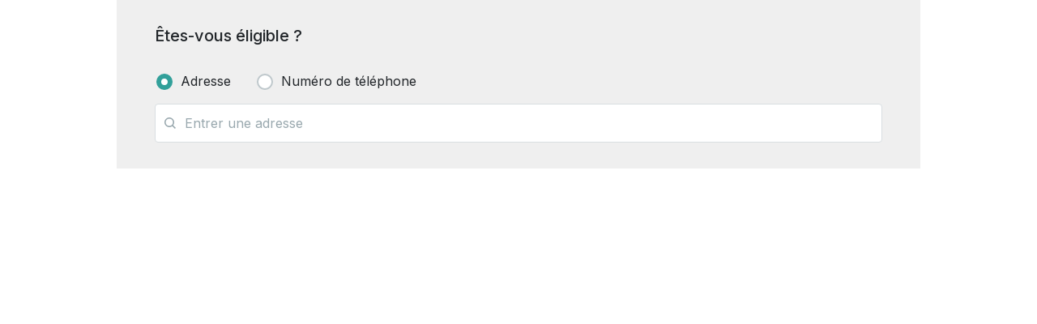

--- FILE ---
content_type: text/html; charset=UTF-8
request_url: https://iframe.api-eligibility.fr/?i=1715
body_size: 16770
content:
<!DOCTYPE html>
<html>
<head>
<meta http-equiv="Pragma" content="no-cache">
<meta http-equiv="Cache-Control" content="no-cache">
<meta http-equiv="Content-Type" content="text/html; charset=utf-8">
<meta name="viewport" content="width=device-width">
<title>Test Eligibilite V2</title>

<link rel="stylesheet" type="text/css" href="vendor/bootstrap/css/bootstrap.min.css">
<link rel="stylesheet" type="text/css" href="vendor/select/css/bootstrap-select.min.css">
<link rel="stylesheet" type="text/css" href="compile_css.php?v1.2">
<style>
	.cta-bleu {
		background-color:#1D2732 !important;
		
	}
	.cta-bleu:disabled {
			background: rgba(29, 39, 50, 0.3) !important;
		}
	.bloc-eligibilite .result-eligibilite ul li .result-jauge .result-debit {
		background-color:#32A09A !important;
	}
	.icon-elig:before {
		color:#1D2732 !important;
	}
	.form-eligibilite .elig-choice input[type=radio]:checked + label::before {
		border: 6px solid #32A09A !important;
	}
	.by-address input[type="text"] {
		
	}
	.form-eligibilite input#full_adresse:focus,
	.form-eligibilite .top-row.form-number input#number:focus,
	.by-address input[type="text"]:focus {
		border-color:#32A09A !important;
		box-shadow: 0px 0px 0px 4px rgba(50,160,154,0.2) !important;
		outline : none;
	}
	.by-address .bootstrap-select.show .dropdown-toggle{
		border-color:#32A09A !important;
		box-shadow: 0px 0px 0px 4px rgba(50,160,154,0.2);			
	}
	.by-full-address .res-google-props .res-google-prop:hover {
		background: rgba(50,160,154,0.1) !important;
		
	}
	.by-full-address .res-google-props .res-google-prop.res-google-nohover:hover {
		background:transparent !important;
	}
	
</style>
<link rel="preconnect" href="https://fonts.googleapis.com">
<link rel="preconnect" href="https://fonts.gstatic.com" crossorigin>
<link href="https://fonts.googleapis.com/css2?family=Inter:wght@300;400;500;600;700&display=swap" rel="stylesheet">

</head>
<body onload="">
<script>
	window.iframe_country = 'fr';
	window.iframe_lang = 'fr';
</script>
	<div class="bloc-eligibilite container">
				<div class="form-eligibilite by-ndi">
			<div class="row top-row form-number">
				<div class="col-lg-12  col-xs-12  col-gauche">
					<div class="row">
						<div class="col"><span class="txt-form-eli">Êtes-vous éligible ? </span></div>
					</div>
					<form>
						<div class="row elig-choice">
							<div class="col-auto">
								<input type="radio" name="test-elig" id="tester-adresse" value="adresse" data-target="test-adresse" checked/><label for="tester-adresse" >Adresse</label>
							</div>
														<div class="col-auto">
								<input type="radio" name="test-elig" id="tester-tel" value="tel" data-target="test-tel"/><label for="tester-tel">Numéro de téléphone</label>
							</div>
																					
						</div>
					</form>
				</div>
				<div class="col-lg-12  col-xs-12   col-droite">
					<form method="post" id="form-eli">
					
												<input type="hidden" name="i" value="1715">
						<input type="hidden" name="e" value="contact@zetark.fr">
						<input type="hidden" name="solutions" value="tout">
						<input type="hidden" name="mode" value="compteurs">
						<input type="hidden" name="country" value="fr">
						<input type="hidden" name="by_action" value="test-adresse">
						
						<input type="hidden" name="nonce" value="bMvX+LzUgyiRLpBIKEv14xqk0VWXOBm9BzPAwjcia6w=">					
					<div class="row row-form-eli-test row-form-eli-adresse" id="test-adresse" >	
						<div class="col-12 ">
							<input type="text" name="full_adresse" id="full_adresse" spellcheck="false" placeholder="Entrer une adresse" data-alt-text="Saisissez les informations ci-dessous" class="test-main-input " value="" required>
							<a href="#" class="clear-address"></a>
						</div>
						<div class="col-12 col-full_adress hidden">
							<div class="res-goole by-full-address ">
								<div class="res-google-head "><span>Adresses trouvées</span><span style="float:right;"><img src="images/powered_by_google_on_white.png"></span></div>
								<div class="res-google-props" data-nores="Aucun résultats correspondant à votre recherche">	
									
								</div>
																	<div class="res-google-foot "><a href="#" class="cta-address-guided"><span class="picto-question"></span> Vous ne trouvez pas votre adresse ? Cliquez ici</a></div>
															</div>
							
						</div>
					</div>
					<div class="row  row-form-eli-test row-form-eli-tel hidden" id="test-tel" >	
						<div class="col-8 col-sm-10">
							<input type="tel"  name="number" id="number"  class="test-main-input " data-error="Entrer un numéro de téléphone valide" placeholder="Entrer un numéro de téléphone" value="" >
													</div>
						<div class="col-4 col-sm-2">
						<button name="test" type="submit" class="cta cta-bleu">Tester</button>
						</div>
					</div>
					<div class="row row-form-eli-test row-form-eli-cid hidden" id="test-cid" >	
						<div class="col-8 col-sm-10">
							<input type="text" name="cid" pattern="[0-9]{12}" id="cid" placeholder="Entrer un CID" class="test-main-input " value="" >
						</div>
						<div class="col-4 col-sm-2">
						<button name="test" type="submit" class="cta cta-bleu">Tester</button>
						</div>
					</div>
					</form>
					<div class="col-12 col-by-address hidden ">
						<div class="form-eligibilite by-address ">
							<form id="by-address" >
							<input type="hidden" name="mode" value="compteurs">
							<input type="hidden" name="solutions" value="tout">
							<input type="hidden" name="e" value="contact@zetark.fr">
							<input type="hidden" name="i" value="1715">
							<input type="hidden" name="nonce" value="bMvX+LzUgyiRLpBIKEv14xqk0VWXOBm9BzPAwjcia6w=">							<div class="row step step-cp">
								<div class="col-12 col-md-2  align-right col-label"><label>Code postal</label></div>
								<div class="col-12 col-md-10 ">
									<input type="text" name="cp" value="" class=" form-control" inputmode="numeric" pattern="[0-9]{5}">
								</div>
							</div>
							<div class="row step step-ville">
								<div class="col-12 col-md-2  align-right col-label"><label>Ville</label></div>
									<div class="col-12 col-md-10  ">
										<select name="ville" class="form-control" title="" data-xtitle="" disabled>
											<option value="">&nbsp;</option>
										</select>
							
									</div>
							</div>
							<div class="row step step-rue ">
								<div class="col-12 col-sm-2 align-right col-label"><label>Rue</label></div>
									<div class="col-12 col-sm-10 ">
																				<input type="text" name="rue" class="form-control" placeHolder="" disabled="disabled" data-xtitle="Sélectionner une rue" id="rue">
										<datalist id="list-streets">
											<option value="345">Test</option>
											<option value="123">IMP DE L'ABBAYE</option>
											<option value="234">IMP DE LA COUR</option>
										</datalist>
										
										
									</div>
							</div>
							<div class="row step step-numero ">
								<div class="col-12 col-sm-2 align-right col-label"><label>Numéro</label></div>
								<div class="col-12 col-sm-10 ">
									<input type="text" class=" form-control" name="numero" value="" disabled>
								</div>
							</div>
							<div class="row step step-complement ">
								<div class="col-12 col-sm-2 align-right col-label"><label>Complément</label></div>
								<div class="col-12 col-sm-10 ">
									<select name="complement" class="form-control" title="" disabled>
										<option value=""></option>
										<option value="B">BIS</option>
										<option value="T">TER</option>
										<option value="Q">QUATER</option>
										<option value="C">QUINQUIES</option>
										
									</select>
								</div>
							</div>
							<div class="row step step-adresse hidden">
								<div class="col-12 col-sm-6 align-right"><label>Adresse saisie :</label></div>
								<div class="col-12 col-sm-6 vertical-center">
									<div class="adresse-saisie"></div>
								</div>
							</div>
							<div class="row step step-submit justify-content-end">
								<div class=" col-6 col-sm-2 align-right"><button class="cta cta-blanc cta-cancel" >Annuler</button></div>
								<div class="col-6 col-sm-2 align-right">
									<button class="cta cta-bleu" disabled>Tester</button>
								</div>
							</div>
							
							</form>
						</div>
					</div>
				</div>
			</div>
			
		</div>
		
		
			
		
		<div class="result-eligibilite hidden ">
			<div class="container">
				<h3 class="title-result-eli phrase-cid hidden" data-recherche="CID recherché : ">Offres disponibles pour le CID : <span id="numero-cid"></span></h3>
				<h3 class="title-result-eli phrase-tel hidden" data-recherche="Numéro recherché : ">Offres disponibles pour le numéro : <span id="numero-eli"></span></h3>
				<h3 class="title-result-eli phrase-adresse hidden" data-recherche="Adresse recherchée : ">Offres disponibles pour l'adresse : <span id="adresse-eli"></span></h3>
				<div class="loading-eli">
				<div id="loader" style="position:relative;"><svg width="400" height="200" viewBox="0 0 400 200" style="">
					<defs>
						<filter id="goo">
							<feGaussianBlur in="SourceGraphic" stdDeviation="7" result="blur"></feGaussianBlur>
							<feColorMatrix in="blur" mode="matrix" values="1 0 0 0 0  0 1 0 0 0  0 0 1 0 0  0 0 0 17 -7" result="cm"></feColorMatrix>
							<feComposite in="SourceGraphic" in2="cm">
						</feComposite></filter>
						<filter id="f2" x="-200%" y="-40%" width="400%" height="200%">
							<feOffset in="SourceAlpha" dx="9" dy="3"></feOffset>
							<feGaussianBlur result="blurOut" in="offOut" stdDeviation="0.51"></feGaussianBlur>
							<feComponentTransfer>
								<feFuncA type="linear" slope="0.05"></feFuncA>
							</feComponentTransfer>
							<feMerge>
								<feMergeNode></feMergeNode>
								<feMergeNode in="SourceGraphic"></feMergeNode>
							</feMerge>
						</filter>
					</defs>
					<g filter="url(#goo)" style="fill:#FFFFFF">
						<ellipse id="drop" cx="124.5857580265624" cy="90" rx="19.966860642124992" ry="19.966860642124992" fill-opacity="1" fill="#ededed" style="transform-origin: 0px 0px 0px; transform: matrix(1, 0, 0, 1, 0, 0);"></ellipse>
						<ellipse id="drop2" cx="125.09506250000003" cy="90" rx="20" ry="20" fill-opacity="1" fill="#ededed"></ellipse>
					</g>
				</svg></div>
					Veuillez patienter nous recherchons les offres disponibles					
				</div>
				<div class="result">
				</div>
				
			</div>
			
		</div>
		<div class="bloc-contact result-contact bg-gris hidden row">
			
			
					
					<div class=" col-sm-9" style="margin:0 auto;float:none;">
					<h3 >Vous souhaitez en savoir plus sur nos offres ?</h3>
					
	
	<div class="contact-wrapper ">
		
			<form id="contact_form" method="post" action="" class="row contact-form clearfix">
					<input type="hidden" name="use_f" value="0">
					<input type="hidden" name="i" value="1715">
					<div class="col-sm-6 bloc-inputs">
						<div class="form-group">
							<input name="lastname" class="  form-control" placeholder="Nom :" type="text" value="" required="required"/>
						</div>
						<div class="form-group error">
						
						</div>
						
						<div class="form-group ">
						<input name="firstname" class="  form-control" placeholder="Prénom :" type="text" value="" required="required"/> 
						</div>
						<div class="form-group error">
						
						</div>
						
						
						<div class="form-group ">
							<input name="email" class=" form-control" placeholder="Email :" type="email" value="" required="required"/>
						</div>
						<div class="form-group error ">
						
						</div>
						
						<div class="form-group ">
							<input name="tel" class=" form-control" placeholder="Téléphone :" type="text" value="" />
						</div>
						<div class="form-group ">
							<input name="company" class=" form-control" placeholder="Société :" type="text" value="" />
						</div>
					</div>
					
					<div class="col-sm-6 bloc-textarea">
						<div class="form-group">
							<textarea placeholder="Adresse :" class="  form-control" style="" name="address" required="required" ></textarea>
						</div>
						<div class="form-group">
							<textarea placeholder="Message :" class="  form-control" style="" name="message" required="required" ></textarea>
						</div>
						<div class="form-group">
						
						</div>
					
					
						<div class="form-group">
							<span class="mention-obligatoire"></span>
							<button type="submit" class="submit cta btn-contact cta-bleu" name="eligibilite_form_data" value="" >Envoyer</button>
						</div>
					</div>
					<div class="col-12" style="padding:20px;font-size:12px;line-height:1.2;">
						En complétant ce formulaire vous nous permettez de collecter les données personnelles entrées dans ce formulaire pendant la durée de deux ans. Ces données seront uniquement conservées par notre société et nous permettent de vous recontacter et de vous informer sur nos services.<br>Conformément à la réglementation, vous pouvez exercer votre droit d'accès aux données vous concernant, les faire rectifier et/ou les faire supprimer en contactant notre société donc les coordonnées figurent sur notre site web.
					</div>
			</form>
		
	</div>					</div>
				
			

		</div>
		<div class="retour-contact  bg-gris hidden row">
			
				
					
					<div class=" col-sm-9" style="margin:0 auto;float:none;">
					<h3 >Nos équipes ont bien reçu votre demande et reviendront vers vous dans les meilleurs délais</h3>
			
					</div>
				
			
		</div>
	</div>
	
</body>
<script type="text/javascript" src="vendor/gsap.min.js"></script>
<script>
var opts = {
	  angle: 0, // The span of the gauge arc
	  lineWidth: 0.5, // The line thickness
	  radiusScale: 1.15, // Relative radius
	  pointer: {
		length: 0.65, // // Relative to gauge radius
		strokeWidth: 0.06, // The thickness
		color: '#000000' // Fill color
	  },
	  limitMax: false,     // If false, max value increases automatically if value > maxValue
	  limitMin: false,     // If true, the min value of the gauge will be fixed
	  colorStart: '#32A09A',   // Colors
	  colorStop: '#32A09A',    // just experiment with them
	  strokeColor: '#E0E0E0',  // to see which ones work best for you
	  generateGradient: true,
	  highDpiSupport: true,     // High resolution support
	  
	};
window.onload = initJauges;
function initJauges(){
	
	
	$('.gauge').each(function(){
		var gauge = new Gauge(this).setOptions(opts); // create sexy gauge!
		gauge.maxValue = 100; // set max gauge value
		gauge.setMinValue(0);  // Prefer setter over gauge.minValue = 0
		gauge.animationSpeed = 32; // set animation speed (32 is default value)
		gauge.set($(this).data('value')); // set actual value
	});
	
	 
};

		var container = document.getElementById('loader');
		var drop = document.getElementById('drop');
		var drop2 = document.getElementById('drop2');
		var outline = document.getElementById('outline');
		/*
		gsap.set(['svg'], {
			position: 'absolute',
			top: '50%',
			left: '50%',
			xPercent: -50,
			yPercent: -50
		})

		gsap.set([container], {
			position: 'absolute',
			top: '50%',
			left: '50%',
			xPercent: -50,
			yPercent: -50
		})
		*/

		gsap.set(drop, {
			transformOrigin: '50% 50%'
		})

		var tl = gsap.timeline({
			repeat: -1,
			paused: true,
			repeatDelay: 0,
			immediateRender: false
		});

		tl.timeScale(3);

		tl.to(drop, 4, {
			attr: {
				cx: 250,
				rx: '+=10',
				ry: '+=10'
			},
			ease: Back.easeInOut.config(3)
		})
		.to(drop2, 4, {
			attr: {
				cx: 250
			},
			ease: Power1.easeInOut
		}, '-=4')
		.to(drop, 4, {
			attr: {
				cx: 125,
				rx: '-=10',
				ry: '-=10'
			},
			ease: Back.easeInOut.config(3)
		})
		.to(drop2, 4, {
			attr: {
				cx: 125,
				rx: '-=10',
				ry: '-=10'
			},
			ease: Power1.easeInOut
		}, '-=4');
		
</script>
<script type="text/javascript" src="js/jquery-3.4.1.min.js"></script>
<script type="text/javascript" src="js/gauge.min.js"></script>
<script type="text/javascript" src="vendor/bootstrap/js/popper.min.js"></script>
<script type="text/javascript" src="vendor/bootstrap/js/bootstrap.bundle.min.js"></script>
<script type="text/javascript" src="vendor/select/js/bootstrap-select.js"></script>
<script type="text/javascript" src="js/bootstrap-autocomplete.js"></script>

<script type="text/javascript" src="vendor/select/js/i18n/defaults-fr_FR.min.js"></script>

<script type="text/javascript" src="js/api.js?v=1.2"></script>
<script src="https://maps.googleapis.com/maps/api/js?key=AIzaSyBmW8SlWX6zKHPUyLrCmP95BwnYIJHf3EY&callback=initService&libraries=places&v=weekly" defer ></script>
<script type="text/javascript" src="js/libphonenumber-min.js"></script>

</html>

--- FILE ---
content_type: text/css;charset=UTF-8
request_url: https://iframe.api-eligibility.fr/compile_css.php?v1.2
body_size: 3361
content:
@font-face {
  font-family: 'icomoon';
  src: url('fonts/icomoon.eot?uxcdqy');
  src: url('fonts/icomoon.eot?uxcdqy#iefix') format('embedded-opentype'), url('fonts/icomoon.ttf?uxcdqy') format('truetype'), url('fonts/icomoon.woff?uxcdqy') format('woff'), url('fonts/icomoon.svg?uxcdqy#icomoon') format('svg');
  font-weight: normal;
  font-style: normal;
  font-display: block;
}
[class^="icon-"],
[class*=" icon-"] {
  font-family: 'icomoon' !important;
  speak: none;
  font-style: normal;
  font-weight: normal;
  font-variant: normal;
  text-transform: none;
  line-height: 1;
  -webkit-font-smoothing: antialiased;
  -moz-osx-font-smoothing: grayscale;
}
.icon-elig:before {
  content: "\e900";
  color: #31a09a;
}
html,
body {
  font-family: 'Inter', sans-serif;
}
.logo {
  font-size: 73px;
  position: absolute;
  left: 110px;
  top: 50%;
  transform: translate(0,-50%);
}
body {
  font-family: Inter;
  overflow: hidden;
  background: transparent !important;
}
.cta-bleu,
.cta-blanc {
  box-shadow: none;
  border-radius: 0;
  display: inline-block;
  font-family: Inter;
  border: none;
  background: #1d2732;
  line-height: 48px;
  height: 48px;
  padding: 0 22px;
  font-size: 14px;
  color: #fff;
  font-weight: 700;
  text-transform: uppercase;
  transition: all 0.2s ease-out;
}
.cta-bleu:disabled,
.cta-blanc:disabled {
  background: rgba(29,39,50,0.3);
}
.cta-bleu:hover,
.cta-bleu:active {
  color: #fff;
  background-color: #4e93ff;
  text-decoration: none;
}
.cta-blanc {
  border: 1px #000 solid;
  color: #000;
  font-size: 14px;
  font-weight: 700;
  background: #fff;
}
.hidden {
  display: none !important;
}
.form-control:focus {
  border: none;
  box-shadow: none;
}
input[type="text"],
input[type="email"],
textarea,
select {
  box-shadow: none;
  border-radius: 0;
  border: none;
  background: #fff;
  line-height: 40px;
  height: 40px;
  padding: 0 0 0 20px;
  font-size: 15px;
  width: 100%;
  font-weight: 500;
  font-family: Inter;
}
textarea {
  width: 100%;
  height: 230px;
}
.bloc-textarea {
  position: relative;
}
.bloc-textarea .btn-contact {
  float: right;
  padding: 0 25px;
  height: 45px;
  line-height: 45px;
}
.form-group {
  margin-bottom: 10px;
}
h2 {
  font-weight: 500;
  font-size: 30px;
  margin-top: 0;
  color: grisfonce;
  margin-bottom: 30px;
  margin-left: 15px;
}
.clear-address {
  display: none;
  background: #F2F4F5 url('../images/clear.svg');
  background-repeat: no-repeat;
  background-position: 50% 50%;
  position: absolute;
  right: 25px;
  top: 50%;
  margin-top: -10px;
  width: 20px;
  height: 20px;
  border-radius: 50%;
}
.by-full-address {
  display: block;
  background: #fff;
  padding: 5px 0;
  box-shadow: 0px 4px 10px rgba(0,0,0,0.1);
  margin-top: 4px;
  border-radius: 4px;
}
.by-full-address .res-google-head {
  padding-left: 12px;
  padding-right: 12px;
  font-weight: 600;
  color: #667C85;
  font-size: 14px;
  line-height: 48px;
}
@media (max-width: 767px) {
  .by-full-address .res-google-head {
    font-size: 1.6vh;
  }
}
.by-full-address .res-google-foot {
  border-top: 1px #e6e9eb solid;
  line-height: 48px;
  padding-left: 12px;
  padding-right: 12px;
}
.by-full-address .res-google-foot a {
  color: #002534;
  font-weight: 500;
  font-size: 16px;
  background-image: url(../images/question.svg);
  background-repeat: no-repeat;
  padding-left: 25px;
  display: inline-block;
  vertical-align: middle;
  line-height: 1;
  background-position: 0 50%;
}
.by-full-address .res-google-props .res-google-prop {
  height: 48px;
  line-height: 48px;
  padding-left: 12px;
  padding-right: 12px;
  cursor: pointer;
}
.by-full-address .res-google-props .res-google-prop a {
  display: inline-block;
  line-height: 1;
  color: #002534;
  font-size: 16px;
  text-decoration: none;
}
.by-full-address .res-google-props .res-google-prop.res-google-nohover {
  color: #667C85;
  cursor: default;
}
.debug-info {
  position: absolute;
  right: 0;
  top: 0;
  padding: 5px;
  color: purple;
  z-index: 6;
}
.form-eligibilite {
  min-height: 126px;
  position: relative;
  z-index: 3;
  vertical-align: middle;
}
.form-eligibilite .top-row {
  height: 208px;
  background-color: #efefef;
  padding: 32px;
}
@media (max-width: 767px) {
  .form-eligibilite .top-row {
    padding: 15px;
  }
}
.form-eligibilite label {
  margin-bottom: 0;
}
.form-eligibilite .row-form-eli-test {
  margin-top: 16px;
}
.form-eligibilite .row-form-eli-test .col-8 {
  padding-right: 4px;
}
.form-eligibilite .row-form-eli-test .col-4 {
  padding-left: 4px;
}
.form-eligibilite .row-form-eli-test input {
  font-size: 15px;
  font-weight: 400;
}
.form-eligibilite .row-form-eli-test input::placeholder {
  font-size: 16px;
  color: #99A8AE;
  font-weight: 400;
}
.form-eligibilite .top-row button {
  width: 100%;
}
.form-eligibilite .col-full_adress,
.form-eligibilite .col-by-address {
  text-align: left;
  position: absolute;
  top: 64px;
  left: 0;
}
.form-eligibilite input {
  height: 48px;
  padding: 0 20px;
  border: 1px solid #D9DEE1;
  border-radius: 4px;
  width: 100%;
  vertical-align: middle;
}
.form-eligibilite input#full_adresse {
  background-image: url('../images/search.svg');
  background-position: 10px 50%;
  background-repeat: no-repeat;
  padding-left: 36px;
  border: 1px solid #D9DEE1;
  border-radius: 4px;
  height: 48px;
}
.form-eligibilite input#full_adresse::placeholder {
  font-size: 16px;
  color: #99A8AE;
  font-weight: 400;
}
.form-eligibilite input#full_adresse:focus {
  border-color: #0066ff;
  box-shadow: 0px 0px 0px 4px rgba(0,102,255,0.2);
  outline: none;
}
.form-eligibilite input#full_adresse:disabled {
  border-color: #e6e9eb;
  background-color: #F8F9FA;
}
.form-eligibilite .top-row.form-number {
  display: flex;
  align-content: flex-start;
}
.form-eligibilite .top-row.form-number input#number {
  width: 100%;
}
.form-eligibilite .elig-choice input[type=radio] {
  width: auto;
}
.form-eligibilite .elig-choice label {
  padding: 0 0 0 32px;
  position: relative;
}
@media (max-width: 767px) {
  .form-eligibilite .elig-choice {
    font-size: 4vw;
  }
}
.form-eligibilite .elig-choice input[type=radio] {
  position: absolute;
  opacity: 0;
}
.form-eligibilite .elig-choice input[type=radio] + label::before,
.form-eligibilite .elig-choice input[type=radio] + label::after {
  content: '';
  position: absolute;
  border-radius: 50%;
}
.form-eligibilite .elig-choice input[type=radio] + label::before {
  left: 0.1rem;
  top: 0.2rem;
  display: inline-block;
  width: 20px;
  height: 20px;
  border: 2px solid #bfc8cc;
  background: white;
}
.form-eligibilite .elig-choice input[type=radio]:checked + label::before {
  left: 0.1rem;
  top: 0.2rem;
  display: inline-block;
  width: 20px;
  height: 20px;
  border: 6px solid #32A09A;
  background: white;
}
.form-eligibilite .elig-choice input[type=radio]:focus + label::before {
  outline: none;
}
.form-eligibilite .align-right {
  text-align: right;
}
.form-eligibilite .txt-form-eli {
  font-size: 20px;
  font-weight: 500;
  vertical-align: middle;
  display: inline-block;
  line-height: 24px;
  margin-bottom: 32px;
}
.form-eligibilite.by-address {
  display: block;
  background: #fff;
  padding: 30px;
  box-shadow: 0px 4px 10px rgba(0,0,0,0.1);
  margin-top: 4px;
}
.form-eligibilite.by-address .align-right {
  text-align: right;
}
.form-eligibilite.by-address input,
.form-eligibilite.by-address select {
  border: 1px #e6e9eb solid;
  height: 40px;
}
.form-eligibilite.by-address input:focus,
.form-eligibilite.by-address select:focus {
  border-color: #0066ff;
  box-shadow: 0px 0px 0px 4px rgba(0,102,255,0.2);
  outline: none;
}
.form-eligibilite.by-address .step {
  padding-bottom: 24px;
}
.form-eligibilite.by-address .step.step-submit {
  padding-top: 8px;
  padding-bottom: 8px;
}
.form-eligibilite.by-address .step-cp {
  display: flex;
}
.form-eligibilite.by-address label {
  line-height: 40px;
  font-weight: 400;
  font-size: 16px;
  color: #282828;
}
.form-eligibilite.by-address .form-control:focus {
  outline: 0;
}
.form-eligibilite.by-address .form-control:disabled {
  background: #e6e9eb;
}
.form-eligibilite.by-address .bootstrap-select .dropdown-toggle {
  box-shadow: none;
  border-radius: 0;
  border: none;
  background: #fff;
  line-height: 40px;
  height: 40px;
  padding: 0 20px 0 20px;
  font-size: 15px;
  width: 100%;
  font-weight: 500;
  font-family: Inter;
  border: 1px #e6E9EB solid;
  border-radius: 4px;
}
.form-eligibilite.by-address .bootstrap-select .dropdown-toggle.disabled {
  background: #E6E9EB;
  opacity: 1;
}
.form-eligibilite.by-address .bootstrap-select .dropdown-toggle:focus,
.form-eligibilite.by-address .bootstrap-select>select.mobile-device:focus+.dropdown-toggle {
  outline: 0 !important;
}
.form-eligibilite.by-address .dropdown-toggle::after {
  display: inline-block;
  margin-left: .255em;
  vertical-align: .255em;
  content: "";
  border-top: #282828 0.5em solid;
  border-right: .3em solid transparent;
  border-bottom: 0;
  border-left: .3em solid transparent;
}
.vertical-center:before {
  content: '';
  display: inline-block;
  height: 100%;
  vertical-align: middle;
  margin-right: -0.3em;
}
.vertical-center > div {
  display: inline-block;
  vertical-align: middle;
}
.container,
.container-lg,
.container-md,
.container-sm,
.container-xl {
  max-width: 992px !important;
}
.result-debit {
  font-size: 11px;
  font-weight: 500;
}
.change-test {
  line-height: 1.3;
  text-align: right;
  font-size: 10px;
  margin-top: 3px;
}
.change-test a {
  color: #282828;
  text-decoration: none;
  font-weight: 600;
}
.change-test a:hover {
  color: #282828;
  text-decoration: none;
}
#by-address .step-rue .dropdown-menu.show {
  right: 15px;
  width: auto !important;
  left: 15px;
  max-height: 240px;
  overflow: auto;
}
#by-address input:disabled,
#by-address button:disabled {
  cursor: not-allowed;
}
.mention-obligatoire {
  float: left;
  font-weight: 500;
}
.processing {
  position: relative;
}
.processing:after {
  content: '';
  width: 24px;
  height: 24px;
  background: url('../images/loading_black.svg');
  background-size: cover;
  position: absolute;
  right: 4%;
  top: 50%;
  margin-top: -12px;
}
.processing button {
  background-color: #efefef !important;
}
.processing .dropdown-toggle::after {
  display: none !important;
}
.processing.bootstrap-select {
  height: 58px;
}
.processing.bootstrap-select:after {
  left: 90.5%;
}
.btn-contact {
  transition: all 0.3s ease-out;
  outline: none;
}
.btn-contact:focus,
.btn-contact:active {
  outline: none;
}
.btn-contact.processing {
  padding-right: 50px !important;
}
.btn-contact.processing:after {
  content: '';
  width: 20px;
  height: 20px;
  background: url(../images/loading.svg);
  background-size: cover;
  position: absolute;
  left: auto;
  right: 10%;
  top: 50%;
  margin-top: -10px;
}
.bloc-eligibilite {
  background-color: #fff;
}
.bloc-eligibilite .result-eligibilite {
  position: relative;
  z-index: 2;
  text-align: center;
}
.bloc-eligibilite .result-eligibilite .eli-error {
  font-size: 20px;
  color: red;
}
.bloc-eligibilite .result-eligibilite .result-type {
  font-weight: 500;
  font-size: 15px;
}
.bloc-eligibilite .result-eligibilite .result-type small {
  font-size: 10px;
}
.bloc-eligibilite .result-eligibilite h3 {
  margin: 40px 0 40px;
  font-size: 20px;
  text-transform: initial;
}
.bloc-eligibilite .result-eligibilite .loading-eli {
  height: 270px;
  width: 350px;
  position: relative;
  font-size: 14px;
  display: block;
  margin: 0 auto;
}
.bloc-eligibilite .result-eligibilite .wrap-jauge {
  width: 108px;
  margin: 5px;
  display: inline-block;
}
.bloc-eligibilite .result-eligibilite .jauges {
  display: inline-block;
}
.bloc-eligibilite .result-eligibilite ul {
  display: inline-block;
  margin: 0;
  padding: 0;
}
.bloc-eligibilite .result-eligibilite ul li {
  display: inline-block;
  width: 70px;
  margin: 0 15px;
}
.bloc-eligibilite .result-eligibilite ul li small {
  white-space: nowrap;
}
.bloc-eligibilite .result-eligibilite ul li .result-type {
  padding-bottom: 12px;
}
.bloc-eligibilite .result-eligibilite ul li .result-jauge {
  background: #efefef;
  height: 185px;
  position: relative;
}
.bloc-eligibilite .result-eligibilite ul li .result-jauge .result-debit {
  position: absolute;
  background: #32a09a;
  bottom: 0;
  width: 100%;
  left: 0;
  color: #fff;
  font-weight: 600;
}
.bloc-eligibilite .result-eligibilite ul li .result-jauge .result-debit.petit div {
  margin-top: -40px;
  color: #000;
}
.bloc-eligibilite .result-contact,
.bloc-eligibilite .retour-contact {
  background: #efefef;
  margin-top: 40px;
  margin-bottom: 40px;
}
.bloc-eligibilite .result-contact h3,
.bloc-eligibilite .retour-contact h3 {
  text-align: center;
  margin: 27px 0;
  font-size: 20px;
  text-transform: initial;
}
.bloc-eligibilite .result-contact.bloc-contact textarea[name="address"],
.bloc-eligibilite .retour-contact.bloc-contact textarea[name="address"] {
  height: 93px;
}
.bloc-eligibilite .result-contact.bloc-contact textarea[name="message"],
.bloc-eligibilite .retour-contact.bloc-contact textarea[name="message"] {
  height: 145px;
}
.bloc-eligibilite .result-contact.bloc-contact input[type="text"],
.bloc-eligibilite .retour-contact.bloc-contact input[type="text"] {
  height: 42px;
}
.bloc-eligibilite .result-contact.bloc-contact .bloc-textarea,
.bloc-eligibilite .retour-contact.bloc-contact .bloc-textarea {
  padding-bottom: 70px;
}
.bloc-eligibilite .result-contact.bloc-contact .bloc-textarea .btn-contact,
.bloc-eligibilite .retour-contact.bloc-contact .bloc-textarea .btn-contact {
  position: absolute;
  bottom: 20px;
  right: 15px;
  padding: 0 25px;
  height: 40px;
  line-height: 40px;
}
.bloc-eligibilite .retour-contact {
  padding: 80px 0;
}
.GaugeMeter {
  position: relative;
  text-align: center;
  overflow: hidden;
  cursor: default;
}
.GaugeMeter span,
.GaugeMeter b {
  margin: 0 23%;
  width: 54%;
  position: absolute;
  text-align: center;
  display: inline-block;
  color: rgba(0,0,0,0.8);
  font-weight: 100;
  font-family: "Open Sans", Arial;
  overflow: hidden;
  white-space: nowrap;
  text-overflow: ellipsis;
}
.GaugeMeter[data-style="Semi"] b {
  margin: 0 10%;
  width: 80%;
}
.GaugeMeter S,
.GaugeMeter U {
  text-decoration: None;
  font-size: .5em;
  opacity: .5;
}
.GaugeMeter B {
  color: Black;
  font-weight: 300;
  font-size: .5em;
  opacity: .8;
}
@media (min-width: 768px) and (max-width: 838px) {
  .form-eligibilite.by-ndi .d-md-inline-block {
    display: none !important;
  }
  .form-eligibilite.by-ndi .d-md-none {
    display: inline-block !important;
  }
}
@media (min-width: 768px) and (max-width: 991px) {
  .form-eligibilite .top-row button {
    width: auto;
  }
}
@media (max-width: 767px) {
  body {
    overflow: auto;
  }
  #loader svg {
    width: 100%;
  }
  .row-form-eli-test > div {
    padding-left: 0;
    padding-right: 0;
  }
  .bloc-eligibilite .result-eligibilite .loading-eli {
    height: 270px;
    width: 100%;
    height: auto;
    max-width: 350px;
  }
  .form-eligibilite {
    line-height: 24px;
    vertical-align: middle;
    text-align: center;
  }
  .form-eligibilite .col-by-address {
    padding-left: 0;
    padding-right: 0;
  }
  .form-eligibilite .col-full_adress {
    text-align: left;
  }
  .form-eligibilite .top-row {
    height: 246px;
    background-position: 0 0;
    padding-top: 30px;
  }
  .form-eligibilite .step-adresse .align-right,
  .form-eligibilite .step-submit .align-right {
    text-align: center;
  }
  .form-eligibilite .logo {
    left: 30px;
  }
  .form-eligibilite .align-right {
    text-align: center;
    padding-right: 15px;
  }
  .form-eligibilite .by-address .align-right.col-label {
    text-align: left;
  }
  .form-eligibilite .by-address .align-right.col-label label {
    line-height: 24px;
  }
  .form-eligibilite .by-address .step {
    padding-bottom: 8px;
  }
  .form-eligibilite .txt-form-eli {
    font-size: 24px;
    font-weight: 600;
    margin-left: 0px;
  }
  .form-eligibilite .top-row button {
    width: auto;
  }
  .form-eligibilite button.visible-xs {
    display: inline-block !important;
  }
}


--- FILE ---
content_type: application/javascript
request_url: https://iframe.api-eligibility.fr/js/api.js?v=1.2
body_size: 25239
content:
window.curHeight = 0;
$(document).ready(function(){

	function onElementHeightChange(elm, callback){
		var lastHeight = elm.clientHeight, newHeight;
	  var lastScrollY = window.pageYOffset, newScrollY;
		(function run(){
			newHeight = elm.clientHeight;
			if( lastHeight != newHeight )
				callback();
			lastHeight = newHeight;

			if (elm.onElementHeightChangeTimer)
			  clearTimeout(elm.onElementHeightChangeTimer);

			elm.onElementHeightChangeTimer = setTimeout(run, 200);
		})();
	}
	var tel_formatters = Object();
	tel_formatters['be'] = new libphonenumber.AsYouType('BE');
	tel_formatters['fr'] = new libphonenumber.AsYouType('FR');
	
	$('input[name="number"]').keyup(function(event){
		var val = $(this).val();
		console.log(event.which);
		if(val.length > 1 && ([8,46].indexOf(event.which)>-1 || ((event.which*1 >= 48 && event.which*1 <= 90) || event.which*1 >= 96 && event.which*1 <= 110)) ){
			var tel = tel_formatters[window.iframe_country].input(val);
			let numberObj = libphonenumber.parsePhoneNumber(tel, window.iframe_country.toUpperCase())
			switch(iframe_country){
				case 'fr':
					//$(this).data('int_number',tel.replace(/\s/g, ''));
					$(this).data('int_number',numberObj.format('NATIONAL').replace(/\s/g, ''));
				break;
				case 'be':
					
					$(this).data('int_number',numberObj.format('NATIONAL').replace(/\s/g, '')); //tel_formatters[window.iframe_country].getNumber().number
				break;
			}
			$(this)[0].setCustomValidity('')
			
			tel_formatters[window.iframe_country].reset();
			
			$(this).focus().val('').val(tel);
		}
	})
	$('input[name="test-elig"]').click(function(){
		$('.clear-address').click();
		$('.row-form-eli-test').addClass('hidden');
		$('.row-form-eli-test input').attr('disabled','disabled');
		$('.row-form-eli-test input').val('');
		
		var target = $(this).data('target');
		$('.row-form-eli-test#'+target+' input').removeAttr('disabled');
		$('.row-form-eli-test#'+target).removeClass('hidden');
		$('#form-eli input[name="by_action"]').val(target);
		$('#form-eli .test-main-input').removeAttr('required');
		//console.log(target);
		$('#form-eli #'+target+' input').attr('required','required');
	})
	
	onElementHeightChange(document.body, function(){
		window.curHeight = $('body').height();
	  window.parent.postMessage({h:$('body').height()},'*');
	});
	window.parent.postMessage({h:208},'*');
	
	$('.switch-test').click(function(){
		$('.result-eligibilite, .bloc-contact, .retour-contact').addClass('hidden');
		$('.top-row').toggleClass('hidden');
		$('.by-address').hide();
		return false;
	})
	$('.toggle-address').click(function(){
		$('.by-address').show();
		$('.result-eligibilite, .bloc-contact, .retour-contact').addClass('hidden');	
	});
	if( /Android|webOS|iPhone|iPad|iPod|BlackBerry/i.test(navigator.userAgent) ) {
		$('.step-complement select').selectpicker({dropdownAlignRight:true});
		$('.step-ville select').selectpicker({dropdownAlignRight:true});
		$('.step-rue select').selectpicker({
			dropdownAlignRight:true,
			liveSearch : true,
			liveSearchNormalize : true});
	}else{
		$('.step-complement select').selectpicker();
		$('.step-ville select').selectpicker();
		/*
		$('.step-rue select').selectpicker({
			liveSearch : true,
			liveSearchNormalize : true
		});
		
		$('#rue').autocomplete({
			list: '#list-streets',
			filterMinChars: 1,
			filterDelay : 0,
			maxResult : 256,
			onPick : function(el,item){
				var val = $(item).text();
				$('#list-streets option').each(function(){
					if($(this).text() == val){
						console.log($(this).attr('value'));
						return;
					}
				})
				$('.step-numero input').removeClass('hidden').removeAttr('disabled').focus();
			}
		});
		*/
	}
	var autocomp_rue = $('div');
	
	var wait_cities = false;
	$('input[name="cp"]').keyup(function(){
		//console.log($(this).val());
		if($(this).val().length == 5 && !wait_cities){
			if(this.checkValidity()){
				$(this).parent().addClass('processing');
				wait_cities = true;
				//console.log($('#by-address')[0]);
				var fd = new FormData($('#by-address')[0]);
				var champ = $(this);
				
				champ.attr('disabled','disabled');
				fd.append("action", "cities");
				for (var value of fd.values()) {
				 //  console.log(value);
				}
				$.ajax({
				  url: "/",
				  type: "POST",
				  data: fd,
				  processData: false,  // indique à jQuery de ne pas traiter les données
				  contentType: false,   // indique à jQuery de ne pas configurer le contentType
				  success: function(res){
						wait_cities = false;
						//console.log(res);
						$('.step-ville select').attr('title',$('.step-ville select').data('xtitle'));
						//$('.step-ville').html(res).removeClass('hidden');
						$('.step-ville select').removeAttr('disabled');
						$('.step-ville select').html(res);
						
						$('.step-ville select').selectpicker("refresh");
						
						//$('.step-ville select').selectpicker("toggle");
						champ.removeAttr('disabled');
						champ.parent().removeClass('processing');
					}
				});
			}else {
				$('#by-address')[0].reportValidity()
			}
			
		}
	});
	var wait_streets = false;
	$('#by-address').on('change','select[name="ville"]',function(){
		var val = $('select[name="ville"]').val();
			if(!wait_streets ){
				$(this).parents('.col-12').addClass('processing');
				wait_streets = true;
				var fd = new FormData($('#by-address')[0]);
				
				var champ = $(this);
				fd.append("action", "streets");
				fd.append("cp", $('input[name="cp"]').val());
				
				$.ajax({
				  url: "/",
				  type: "POST",
				  data: fd,
				  processData: false,  // indique à jQuery de ne pas traiter les données
				  contentType: false,   // indique à jQuery de ne pas configurer le contentType
				  success: function(res){
						wait_streets = false;
						
						$('.step-rue select').attr('title',$('.step-rue select').data('xtitle'));
						$('.step-rue select').removeAttr('disabled');
						$('.step-rue datalist').html(res);
						
						//$('.step-rue select').selectpicker("refresh");
						//$('.step-rue #rue').autocomplete();
						//$('.step-rue select').selectpicker("toggle");
						$('.step-rue #rue').attr('placeholder',$('.step-rue #rue').data('xtitle'));
						$('.step-rue #rue').removeAttr('disabled');
						var dataac = autocomp_rue.data('bs.autocomplete');
						if(dataac != undefined){
							dataac.dispose();
							$('#rue').siblings('div').remove();
						}
						
						autocomp_rue = $('#rue').autocomplete({
							list: '#list-streets',
							filterMinChars: 1,
							filterDelay : 0,
							maxResult : 256,
							onPick : function(el,item){
								var val = $(item).text();
								$('#list-streets option').each(function(){
									if($(this).text() == val){
										
										$('#rue').data('rivoli',$(this).attr('value'));
										return;
									}
								})
								$('.step-numero input').removeClass('hidden').removeAttr('disabled').focus();
							}
						});
						dataac = autocomp_rue.data('bs.autocomplete');
						//dataac.show();
						
						
						//console.log($('#rue').type());
						//console.log($('#rue'));
						champ.removeAttr('disabled');
						champ.parents('.col-12').removeClass('processing');
					}
				});
			}
	});
	$('#by-address').on('change','select[name="rue"]',function(){
		$('.step-numero input').removeClass('hidden').removeAttr('disabled').focus();
			
	});
	
	$('#by-address').on('keyup','input[name="numero"]',function(){
		$('.step-complement').removeClass('hidden')
		$('.step-complement select').removeAttr('disabled');
		$('.step-complement select').selectpicker('refresh');
		//$('.step-adresse').removeClass('hidden');
		$('.step-submit').removeClass('hidden');
		$('.step-submit button').removeAttr('disabled');
		update_adresse();	
	});
	$('#by-address').on('change','select[name="complement"]',function(){
		update_adresse();	
	});
	$('.cta-cancel').click(function(){
		$('.clear-address').click();
		return false;
	})
	function update_adresse(){
		var cp = $('input[name="cp"]').val();
		var ville =  $('select[name="ville"] option:selected').text();
		//var rue =  $('select[name="rue"] option:selected').text();
		var rue =  $('input[name="rue"]').val();		
		var numero = $('input[name="numero"]').val();
		var compl = $('select[name="complement"]').val() != '' ? $('select[name="complement"] option:selected').text() : '';
		$('.adresse-saisie').text(numero+compl+' '+rue+' '+cp+' '+ville);
	}
	
	function reset_form_address(){
		$('.col-by-address').addClass('hidden');
		$('.col-by-address .step').each(function(){
			if($(this).find('select').length){
				$(this).find('select[name="ville"] option').remove();
				$(this).find('select').val('');
				$(this).find('select').attr('disabled','disabled');
				
				$(this).find('select').selectpicker('refresh');
				//
			}
			if($(this).find('input').length){
				$(this).find('input').val('')
				$(this).find('input').attr('placeholder','')
				$(this).find('input').not('[name="cp"]').attr('disabled','disabled');
			}
		})
		$('.col-by-address .step-submit button.cta-bleu').attr('disabled','disabled');
		//$('.step').addClass('hidden');
		$('.col-by-address .step-cp').removeClass('hidden');
	}
	
	var wait_result = false;
	$('#by-address').submit(function(e){
		e.preventDefault();
		if(!wait_result ){
			wait_result = true;
			var fd = new FormData($('#by-address')[0]);
			$('.loading-eli').removeClass('hidden');
			reset_form_address();
			$('#full_adresse').val($('.adresse-saisie').text());
			$('#adresse-eli').text($('.adresse-saisie').text());
			$('.phrase-tel').addClass('hidden');
			$('.result-eligibilite .result').empty();
			$('.result-eligibilite, .phrase-adresse').removeClass('hidden');
			tl.play();
			fd.append("action", "by_address");
			fd.set('rue',$('input[name="rue"]').data('rivoli'));
			$.ajax({
			  url: "/",
			  type: "POST",
			  data: fd,
			  cache: false,
			  processData: false,  // indique à jQuery de ne pas traiter les données
			  contentType: false,   // indique à jQuery de ne pas configurer le contentType
			  success: function(res){
					wait_result = false;
					$('.loading-eli').addClass('hidden');
					$('.result').html(res);
					initJauges();
					tl.pause();
					$('.bloc-contact').removeClass('hidden');
					$('#full_adresse').removeAttr('disabled');
					$('.clear-address').hide();
				}
			});
		}
	});
	
	$('#form-eli').submit(function(e){
		var by_action = $(this).find('input[name="by_action"]').val();
		if(by_action == 'test-adresse'){
			return false;
		}
		if(by_action == "test-tel"){
			let numberObj = libphonenumber.parsePhoneNumber($('input[name="number"]').val(), window.iframe_country.toUpperCase())
			
			
			if(!numberObj.isValid()){
				$('input[name="number"]')[0].setCustomValidity($('input[name="number"]').data('error'));
				$('input[name="number"]')[0].reportValidity();
				return false;
			}
		}
		
		e.preventDefault();
		if(!wait_result ){
			wait_result = true;
			var fd = new FormData(this);
			$('.loading-eli').removeClass('hidden');
			
			$('.result').html('');
			
			$('.result-eligibilite .result').empty();
			tl.play();
			
			//console.log(by_action);
			switch(by_action){
				case 'test-cid':
					$('.phrase-adresse').addClass('hidden');
					$('.phrase-tel').addClass('hidden');
					$('#numero-eli').text('');
					$('#numero-cid').text($('input[name="cid"]').val());
					$(' .result-eligibilite, .phrase-cid').removeClass('hidden');
					
					fd.append("action", "by_cid");
				break;
				case 'test-tel':
					$('.phrase-adresse').addClass('hidden');
					$('.phrase-cid').addClass('hidden');
					$('#numero-cid').text('');
					//$('#numero-eli').text($('input[name="number"]').val());
					
					$('#numero-eli').text($('input[name="number"]').data('int_number'));
					$(' .result-eligibilite, .phrase-tel').removeClass('hidden');
					
					
					fd.set('number',$('input[name="number"]').data('int_number'))
					fd.append("action", "by_ndi");
				break;
				default:
					return false;
				break;
			}
			
			$.ajax({
			  url: "/",
			  type: "POST",
			  data: fd,
			  cache: false,
			  processData: false,  // indique à jQuery de ne pas traiter les données
			  contentType: false,   // indique à jQuery de ne pas configurer le contentType
			  success: function(res){
					wait_result = false;
					tl.pause();
					$('.loading-eli').addClass('hidden');
					$('.bloc-contact').removeClass('hidden');
					$('.result').html(res);
					initJauges();
					
				}
			});
		}
	});
	wait_contact = false;
	$('#contact_form').submit(function(e){
		e.preventDefault();
		if(!wait_contact ){
			wait_contact = true;
			var fd = new FormData(this);
			$('.btn-contact').addClass('processing');
			$('.btn-contact').attr('disabled','disabled');
			fd.append("action", "send_message");
			
			switch(true){
				case (!$('.phrase-adresse').hasClass('hidden')):
					fd.append("test_eli", $('.phrase-adresse').data('recherche')+$('#adresse-eli').text());
				break;
				case (!$('.phrase-tel').hasClass('hidden')):
					fd.append("test_eli", $('.phrase-tel').data('recherche')+$('#numero-eli').text());
				break;
				case (!$('.phrase-cid').hasClass('hidden')):
					fd.append("test_eli", $('.phrase-cid').data('recherche')+$('#numero-cid').text());
				break;
				
			}
			/*
			if($('.phrase-tel').hasClass('hidden'))
				fd.append("test_eli", 'Adresse recherchée : '+$('#adresse-eli').text());
			else
				fd.append("test_eli", 'Numéro recherché : '+$('#numero-eli').text());
			*/
			//$(this).find('input,textarea').attr('disabled','disabled');
			$.ajax({
			  url: "/",
			  type: "POST",
			  data: fd,
			  cache: false,
			  processData: false,  // indique à jQuery de ne pas traiter les données
			  contentType: false,   // indique à jQuery de ne pas configurer le contentType
			  success: function(res){
					wait_contact = false;
					$('.btn-contact').removeClass('processing');
					$('.btn-contact').removeAttr('disabled');
					if(res == 'OK'){
						$('.bloc-contact').addClass('hidden');
						$('.retour-contact').removeClass('hidden');
						
					}
				},
			  error: function(err) {
					wait_contact = false;
					$('.btn-contact').removeClass('processing');
					alert("There was an error, please try again"); 
			  }
			});
		}
	});
	
	
	
	$('.clear-address').click(function(){
		reset_form_address();
		empty_and_hide_full_address();
		$('#full_adresse').val('');
		$('#full_adresse').removeAttr('disabled');
		$('.col-by-address').addClass('hidden');
		$(this).hide();
		return false;
	})
	$('.cta-address-guided').click(function(){
		empty_and_hide_full_address();
		$('#full_adresse').val($('#full_adresse').data('alt-text'));
		$('#full_adresse').attr('disabled','true');
		$('.col-by-address').removeClass('hidden');
		$('.col-by-address input[name="cp"]').focus();
		var height = $('.col-by-address').offset().top + $('.col-by-address').height() +10;
			//console.log($('body').height(),height);
		if(window.curHeight < height){
			window.parent.postMessage({h:height},'*');
			window.curHeight = height;
		}
		
		return false;
	})
});

	function throttle(func, wait, leading, trailing, context) {
		var ctx, args, result;
		var timeout = null;
		var previous = 0;
		var later = function() {
			previous = new Date;
			timeout = null;
			result = func.apply(ctx, args);
		};
		return function() {
			var now = new Date;
			if (!previous && !leading) previous = now;
			var remaining = wait - (now - previous);
			ctx = context || this;
			args = arguments;
			// Si la période d'attente est écoulée
			if (remaining <= 0) {
				// Réinitialiser les compteurs
				clearTimeout(timeout);
				timeout = null;
				// Enregistrer le moment du dernier appel
				previous = now;
				// Appeler la fonction
				result = func.apply(ctx, args);
			} else if (!timeout && trailing) {
				// Sinon on s’endort pendant le temps restant
				timeout = setTimeout(later, remaining);
			}
			return result;
		};
	};
	function initService(){
		var searchThrottle = throttle(eventSearchPlace, 2000, true, true);
		const service = new google.maps.places.AutocompleteService();
		service.setComponentRestrictions = {country : [window.iframe_country]};
		console.log('set Country : '+window.iframe_country)
		const places = new google.maps.places.PlacesService(document.createElement("div"));
		
		const displaySuggestions = function (predictions, status) {
			if (status != google.maps.places.PlacesServiceStatus.OK || !predictions) {
				$('.res-google-props').empty();
				$('.col-full_adress').removeClass('hidden');
				if(status == 'ZERO_RESULTS'){
					$('.res-google-head').hide();
					$('.res-google-props').append('<div class="res-google-prop res-google-nohover">'+$('.res-google-props').data('nores')+'</div>');
					var height = $('.col-full_adress').offset().top + $('.col-full_adress').height() +10;
					//console.log($('body').height(),height);
					if(window.curHeight < height){
						window.parent.postMessage({h:height},'*');
						window.curHeight = height;
					}
				}
			  return;
			}
			$('.res-google-props').empty();
			$('.col-full_adress').removeClass('hidden');
			if(predictions.length == 0){
				
				$('.res-google-head').hide();
				$('.res-google-props').append('<div class="res-google-prop">'+$('.res-google-props').data('nores')+'</div>');
			}else{
				
				$('.res-google-head').show();
			}
			predictions.forEach((prediction) => {
				
			  const prop = $('<div class="res-google-prop"><a href="#" class="google-prop" data-address=""></a></div>');
			  prop.find('a').data('address',prediction.description);
			  //console.log(prediction.structured_formatting)
			  prop.find('a').data('main_street',prediction.structured_formatting.main_text);
			  
			  prop.find('a').data('place_id',prediction.place_id);
			  prop.find('a').html(prediction.description)
			  
			  $('.res-google-props').append(prop);
			});
			
			var height = $('.col-full_adress').offset().top + $('.col-full_adress').height() +10;
			//console.log($('body').height(),height);
			if(window.curHeight < height){
				window.parent.postMessage({h:height},'*');
				window.curHeight = height;
			}
			
		  };
		$('#full_adresse').keyup(searchThrottle);
		$('body').click(function(e){
			console.log($('e.target'),e.target,e.target == $('#full_adresse')[0])
			if($(e.target).parents('#form-eli').length == 0){
				$('.col-full_adress').addClass('hidden');
			}else if(e.target == $('#full_adresse')[0] && $('.res-google-props').children().length >0){
				$('.col-full_adress').removeClass('hidden');
			}
			
		});
		function eventSearchPlace(){
			 $('.clear-address').show();
			 
			 var val = $('#full_adresse').val();
			 if(val.length > 6){
				service.getPlacePredictions({ input: val, componentRestrictions:{country : [window.iframe_country]} }, displaySuggestions)
				console.log(val)
			 }
		}
		$('.res-google-props').on('click','.res-google-prop',function(){
			console.log('clic');
			if(!$(this).hasClass('res-google-nohover')){
				console.log('clac');
				var lien = $(this).find('a');
				$('#full_adresse').val(lien.data('address'));
				$('#full_adresse').data('main_street',lien.data('main_street'))
				var place_id = lien.data('place_id');
				//console.log($(this).data('main_address'));
				places.getDetails({ placeId: place_id, fields: ["address_components"]}, managePlacesDetails)	
			}
			
			return false;
			
			
		});
		function managePlacesDetails(result,status){
			if (status != google.maps.places.PlacesServiceStatus.OK || !result) {
			  //alert(status);
			  
			  return false;
			}
			var number  = ville = cp = rue = full_address ='';
			var pays = '';
			console.log(result.address_components);
			if(result.address_components){
				result.address_components.forEach(function(elt,index){
					switch(true){
						case elt.types.indexOf('street_number')>-1 :
							number = elt.long_name || '';
						break;
						case elt.types.indexOf('route')>-1 :
							rue = elt.long_name || '';
						break;
						case elt.types.indexOf('locality')>-1 :
							ville = elt.long_name || '';
						break;
						case elt.types.indexOf('postal_code')>-1 :
							cp = elt.long_name || '';
						break;
						case elt.types.indexOf('country')>-1 :
							pays = elt.long_name || '';
						break;
						
					}
					
				});
				var main_street = $('#full_adresse').data('main_street');
				//full_address = number+' '+rue+', '+cp+' '+ville;
				if(window.iframe_country == 'de')
					full_address = main_street+', '+cp+' '+ville+', '+pays;
				if(window.iframe_country == 'be' && window.iframe_lang == 'fr')
					full_address = number+' '+rue+', '+cp+' '+ville;
				else
					full_address = main_street+', '+cp+' '+ville;
					
				launch_full_search(full_address);
			}else{
				launch_full_search(full_address);
			}
			
		}
		function launch_full_search(address) {
			$('#full_adresse').val(address);
			$('#full_adresse').attr('disabled','true');
			
			by_full_address(address, window.iframe_country);
			empty_and_hide_full_address();
		}
		
		wait_result = false;

		function by_full_address(address, country){
		if(!wait_result ){
			wait_result = true;
			var fd = new FormData($('#form-eli')[0]);
			$('.loading-eli').removeClass('hidden');
			$('.result').html('');
			$('#adresse-eli').text(address);
			$('.phrase-tel').addClass('hidden');
			$('.result-eligibilite .result').empty();
			$('.result-eligibilite, .phrase-adresse').removeClass('hidden');
			tl.play();
			fd.append("action", "by_full_address");
			fd.append('full_address',address);
			fd.append('country',country);
			
			$.ajax({
			  url: "/",
			  type: "POST",
			  data: fd,
			  cache: false,
			  processData: false,  // indique à jQuery de ne pas traiter les données
			  contentType: false,   // indique à jQuery de ne pas configurer le contentType
			  success: function(res){
					wait_result = false;
					tl.pause();
					$('.loading-eli').addClass('hidden');
					$('.bloc-contact').removeClass('hidden');
					$('.result').html(res);
					initJauges();
					$('#full_adresse').removeAttr('disabled');
					$('.clear-address').hide();
				}
			});
		}
	}
	}
	function empty_and_hide_full_address(){
			jQuery('.col-full_adress').addClass('hidden');
			jQuery('.res-google-props').empty();
		}	
	window.initService = initService;
/*
function initService() {
		(function ($) {
  var count = 0;
  var lastFetchId = 0,
	timeoutActive,
	defaults = {
	  delay: 250,
	};
  $.ajaxDebounce = function( options ) {
	var settings = $.extend(defaults, options );

	var doAjax = function(ajaxOptions){
	  var currentFetchId = new Date().getTime();
	  timeoutActive = null;   // Resets the "non-active" delay count
	  var smartAjaxOptions = $.extend({}, ajaxOptions);
	  smartAjaxOptions.success = function(data) { 
		if ( isMostRecentCall(currentFetchId) ) {
			if( typeof ajaxOptions.success === "function") 
				ajaxOptions.success(data);
		} 
	  };
	  smartAjaxOptions.error = function(xhr, status, error) { 
		if ( !!ajaxOptions.error && isMostRecentCall(currentFetchId) ) { 
		  ajaxOptions.error(xhr, status, error); 
		}
	  }

	  var isMostRecentCall = function(currentId) { 
		// To resolve a race-condition, where a later ajax call comes back before an earlier one.
		if (currentId < lastFetchId) {
		  return false;
		}
		lastFetchId = currentId;
		return true;
	  }
	  $.ajax(smartAjaxOptions);
	  console.log('Doing Ajax');
	};

	if(timeoutActive){ 
	  clearTimeout(timeoutActive);
	}
	timeoutActive = setTimeout(function(){ doAjax(options.ajax); }, settings.delay);
	
  };
	}(jQuery));
	
	  const displaySuggestions = function (predictions, status) {
		if (status != google.maps.places.PlacesServiceStatus.OK || !predictions) {
		  alert(status);
		  return;
		}
		$('.res-google-props').empty();
		predictions.forEach((prediction) => {
		  const prop = $('<div class="res-google-prop"><a href="#" class="google-prop" data-address=""></a></div>');
		  prop.find('a').data('address',prediction.description);
		  prop.find('a').html(prediction.description)
		  
		  $('.res-google-props').append(prop);
		});
	  };

	  const service = new google.maps.places.AutocompleteService({componentRestrictions: { country: "fr" }});
	  //service.getQueryPredictions({ input: $(this).val() }, displaySuggestions)
	  $('#full_adresse').keyup(function(){
		  var val = $(this).val();
		  if(val.length > 3){
			  $.ajaxDebounce({delay: 2000, ajax: service.getQueryPredictions({ input: $(this).val() }, displaySuggestions)});
		  }
	  })
	  //service.getQueryPredictions({ input: "1 rue de la fontaine, saint-laure 63" }, displaySuggestions);
	}

	window.initService = initService;
	*/

	accentsTidy = function(s){
	var r=s.toLowerCase();
	//r = r.replace(new RegExp(/\s/g),"");
	
	r = r.replace(new RegExp(/[àáâãäå]/g),"a");
	r = r.replace(new RegExp(/æ/g),"ae");
	r = r.replace(new RegExp(/ç/g),"c");
	r = r.replace(new RegExp(/[èéêë]/g),"e");
	r = r.replace(new RegExp(/[ìíîï]/g),"i");
	r = r.replace(new RegExp(/ñ/g),"n");                
	r = r.replace(new RegExp(/[òóôõö]/g),"o");
	r = r.replace(new RegExp(/œ/g),"oe");
	r = r.replace(new RegExp(/[ùúûü]/g),"u");
	r = r.replace(new RegExp(/[ýÿ]/g),"y");
	//r = r.replace(new RegExp(/\W/g),"");
	return r;
};

--- FILE ---
content_type: image/svg+xml
request_url: https://iframe.api-eligibility.fr/images/clear.svg
body_size: 1442
content:
<svg width="14" height="14" viewBox="0 0 14 14" fill="none" xmlns="http://www.w3.org/2000/svg">
<path fill-rule="evenodd" clip-rule="evenodd" d="M3.25491 3.25501C3.37795 3.13212 3.54475 3.06309 3.71866 3.06309C3.89257 3.06309 4.05936 3.13212 4.18241 3.25501L6.99991 6.07251L9.81741 3.25501C9.87752 3.19053 9.94997 3.13882 10.0305 3.10295C10.111 3.06709 10.1979 3.0478 10.286 3.04625C10.3741 3.04469 10.4616 3.0609 10.5433 3.09391C10.625 3.12691 10.6992 3.17603 10.7615 3.23835C10.8239 3.30067 10.873 3.3749 10.906 3.45661C10.939 3.53833 10.9553 3.62585 10.9537 3.71397C10.9521 3.80209 10.9329 3.88898 10.897 3.96948C10.8611 4.04998 10.8094 4.12243 10.7449 4.18251L7.92741 7.00001L10.7449 9.81751C10.8094 9.87762 10.8611 9.95007 10.897 10.0306C10.9329 10.1111 10.9521 10.198 10.9537 10.2861C10.9553 10.3742 10.939 10.4617 10.906 10.5434C10.873 10.6251 10.8239 10.6993 10.7615 10.7616C10.6992 10.824 10.625 10.8731 10.5433 10.9061C10.4616 10.9391 10.3741 10.9554 10.286 10.9538C10.1979 10.9522 10.111 10.933 10.0305 10.8971C9.94997 10.8612 9.87752 10.8095 9.81741 10.745L6.99991 7.92751L4.18241 10.745C4.058 10.8609 3.89346 10.924 3.72345 10.9211C3.55343 10.918 3.39123 10.8491 3.27098 10.7289C3.15075 10.6087 3.08188 10.4465 3.07888 10.2764C3.07588 10.1064 3.13899 9.94194 3.25491 9.81751L6.07241 7.00001L3.25491 4.18251C3.13202 4.05947 3.06299 3.89267 3.06299 3.71876C3.06299 3.54486 3.13202 3.37806 3.25491 3.25501Z" fill="#667C85"/>
</svg>


--- FILE ---
content_type: application/javascript
request_url: https://iframe.api-eligibility.fr/js/bootstrap-autocomplete.js
body_size: 19253
content:
/*!
  * Bootstrap Autocomplete v0.2.0 (https://iqbalfn.github.io/bootstrap-autocomplete/)
  * Copyright 2019 Iqbal Fauzi
  * Licensed under MIT (https://github.com/iqbalfn/bootstrap-autocomplete/blob/master/LICENSE)
  */
(function (global, factory) {
  typeof exports === 'object' && typeof module !== 'undefined' ? factory(exports, require('jquery')) :
  typeof define === 'function' && define.amd ? define(['exports', 'jquery'], factory) :
  (global = global || self, factory(global['bootstrap-autocomplete'] = {}, global.jQuery));
}(this, (function (exports, $) { 'use strict';

  $ = $ && Object.prototype.hasOwnProperty.call($, 'default') ? $['default'] : $;

  function _defineProperties(target, props) {
	for (var i = 0; i < props.length; i++) {
	  var descriptor = props[i];
	  descriptor.enumerable = descriptor.enumerable || false;
	  descriptor.configurable = true;
	  if ("value" in descriptor) descriptor.writable = true;
	  Object.defineProperty(target, descriptor.key, descriptor);
	}
  }

  function _createClass(Constructor, protoProps, staticProps) {
	if (protoProps) _defineProperties(Constructor.prototype, protoProps);
	if (staticProps) _defineProperties(Constructor, staticProps);
	return Constructor;
  }

  function _defineProperty(obj, key, value) {
	if (key in obj) {
	  Object.defineProperty(obj, key, {
		value: value,
		enumerable: true,
		configurable: true,
		writable: true
	  });
	} else {
	  obj[key] = value;
	}

	return obj;
  }

  function _objectSpread(target) {
	for (var i = 1; i < arguments.length; i++) {
	  var source = arguments[i] != null ? Object(arguments[i]) : {};
	  var ownKeys = Object.keys(source);

	  if (typeof Object.getOwnPropertySymbols === 'function') {
		ownKeys = ownKeys.concat(Object.getOwnPropertySymbols(source).filter(function (sym) {
		  return Object.getOwnPropertyDescriptor(source, sym).enumerable;
		}));
	  }

	  ownKeys.forEach(function (key) {
		_defineProperty(target, key, source[key]);
	  });
	}

	return target;
  }

  /**
   * --------------------------------------------------------------------------
   * Bootstrap (v4.3.1): util.js
   * Licensed under MIT (https://github.com/twbs/bootstrap/blob/master/LICENSE)
   * --------------------------------------------------------------------------
   */
  /**
   * ------------------------------------------------------------------------
   * Private TransitionEnd Helpers
   * ------------------------------------------------------------------------
   */

  var TRANSITION_END = 'transitionend';
  var MAX_UID = 1000000;
  var MILLISECONDS_MULTIPLIER = 1000; // Shoutout AngusCroll (https://goo.gl/pxwQGp)

  function toType(obj) {
	return {}.toString.call(obj).match(/\s([a-z]+)/i)[1].toLowerCase();
  }

  function getSpecialTransitionEndEvent() {
	return {
	  bindType: TRANSITION_END,
	  delegateType: TRANSITION_END,
	  handle: function handle(event) {
		if ($(event.target).is(this)) {
		  return event.handleObj.handler.apply(this, arguments); // eslint-disable-line prefer-rest-params
		}

		return undefined; // eslint-disable-line no-undefined
	  }
	};
  }

  function transitionEndEmulator(duration) {
	var _this = this;

	var called = false;
	$(this).one(Util.TRANSITION_END, function () {
	  called = true;
	});
	setTimeout(function () {
	  if (!called) {
		Util.triggerTransitionEnd(_this);
	  }
	}, duration);
	return this;
  }

  function setTransitionEndSupport() {
	$.fn.emulateTransitionEnd = transitionEndEmulator;
	$.event.special[Util.TRANSITION_END] = getSpecialTransitionEndEvent();
  }
  /**
   * --------------------------------------------------------------------------
   * Public Util Api
   * --------------------------------------------------------------------------
   */


  var Util = {
	TRANSITION_END: 'bsTransitionEnd',
	getUID: function getUID(prefix) {
	  do {
		// eslint-disable-next-line no-bitwise
		prefix += ~~(Math.random() * MAX_UID); // "~~" acts like a faster Math.floor() here
	  } while (document.getElementById(prefix));

	  return prefix;
	},
	getSelectorFromElement: function getSelectorFromElement(element) {
	  var selector = element.getAttribute('data-target');

	  if (!selector || selector === '#') {
		var hrefAttr = element.getAttribute('href');
		selector = hrefAttr && hrefAttr !== '#' ? hrefAttr.trim() : '';
	  }

	  try {
		return document.querySelector(selector) ? selector : null;
	  } catch (err) {
		return null;
	  }
	},
	getTransitionDurationFromElement: function getTransitionDurationFromElement(element) {
	  if (!element) {
		return 0;
	  } // Get transition-duration of the element


	  var transitionDuration = $(element).css('transition-duration');
	  var transitionDelay = $(element).css('transition-delay');
	  var floatTransitionDuration = parseFloat(transitionDuration);
	  var floatTransitionDelay = parseFloat(transitionDelay); // Return 0 if element or transition duration is not found

	  if (!floatTransitionDuration && !floatTransitionDelay) {
		return 0;
	  } // If multiple durations are defined, take the first


	  transitionDuration = transitionDuration.split(',')[0];
	  transitionDelay = transitionDelay.split(',')[0];
	  return (parseFloat(transitionDuration) + parseFloat(transitionDelay)) * MILLISECONDS_MULTIPLIER;
	},
	reflow: function reflow(element) {
	  return element.offsetHeight;
	},
	triggerTransitionEnd: function triggerTransitionEnd(element) {
	  $(element).trigger(TRANSITION_END);
	},
	// TODO: Remove in v5
	supportsTransitionEnd: function supportsTransitionEnd() {
	  return Boolean(TRANSITION_END);
	},
	isElement: function isElement(obj) {
	  return (obj[0] || obj).nodeType;
	},
	typeCheckConfig: function typeCheckConfig(componentName, config, configTypes) {
	  for (var property in configTypes) {
		if (Object.prototype.hasOwnProperty.call(configTypes, property)) {
		  var expectedTypes = configTypes[property];
		  var value = config[property];
		  var valueType = value && Util.isElement(value) ? 'element' : toType(value);

		  if (!new RegExp(expectedTypes).test(valueType)) {
			throw new Error(componentName.toUpperCase() + ": " + ("Option \"" + property + "\" provided type \"" + valueType + "\" ") + ("but expected type \"" + expectedTypes + "\"."));
		  }
		}
	  }
	},
	findShadowRoot: function findShadowRoot(element) {
	  if (!document.documentElement.attachShadow) {
		return null;
	  } // Can find the shadow root otherwise it'll return the document


	  if (typeof element.getRootNode === 'function') {
		var root = element.getRootNode();
		return root instanceof ShadowRoot ? root : null;
	  }

	  if (element instanceof ShadowRoot) {
		return element;
	  } // when we don't find a shadow root


	  if (!element.parentNode) {
		return null;
	  }

	  return Util.findShadowRoot(element.parentNode);
	}
  };
  setTransitionEndSupport();

  /**
   * ------------------------------------------------------------------------
   * Constants
   * ------------------------------------------------------------------------
   */

  var NAME = 'autocomplete';
  var VERSION = '0.2.0';
  var DATA_KEY = 'bs.autocomplete';
  var EVENT_KEY = "." + DATA_KEY;
  var DATA_API_KEY = '.data-api';
  var JQUERY_NO_CONFLICT = $.fn[NAME];
  var Default = {
	list: null,
	prefetch: null,
	filter: null,
	filterDelay: 300,
	filterMinChars: 1,
	filterRelation: null,
	maxResult: 10,
	onPick: null,
	onItemRendered: null,
	preProcess: null
  };
  var DefaultType = {
	list: '(null|string|element)',
	prefetch: '(null|string)',
	filter: '(null|string)',
	filterDelay: 'number',
	filterMinChars: 'number',
	filterRelation: '(null|object)',
	maxResult: 'number',
	preProcess: '(null|function)',
	onPick: '(null|function)',
	onItemRendered: '(null|function)'
  };
  var Event = {
	BLUR_DATA_API: "blur" + EVENT_KEY + DATA_API_KEY,
	FOCUS_DATA_API: "focus" + EVENT_KEY + DATA_API_KEY,
	
	CLICK_DATA_API: "click" + EVENT_KEY + DATA_API_KEY,
	KEYDOWN_DATA_API: "keydown" + EVENT_KEY + DATA_API_KEY,
	INPUT_DATA_API: "input" + EVENT_KEY + DATA_API_KEY,
	PICK: "pick" + EVENT_KEY,
	ITEM_RENDER: "itemrender" + EVENT_KEY
  };
  var KeyCode = {
	ARROW_DOWN: 40,
	ARROW_UP: 38,
	ENTER: 13,
	ESCAPE: 27
  };
  /**
   * ------------------------------------------------------------------------
   * Class Definition
   * ------------------------------------------------------------------------
   */

  var Autocomplete = /*#__PURE__*/function () {
	function Autocomplete(element, config) {
	  this._config = this._getConfig(config);
	  this._element = element;
	  this._items = [];
	  this._labels = {};
	  this._isShown = false;
	  this._dropdown = null;
	  this._spinner = null;
	  this._result = [];
	  this._query = '';
	  this._preventClose = false;
	  this._timer = null;
	  this._relations = null;
	  
	  
	  if (element.hasAttribute('list')) {
		this._config.list = '#' + element.getAttribute('list');
		element.removeAttribute('list');
	  }

	  if (!this._config.list && !this._config.prefetch && !this._config.filter) throw new TypeError('No data source provided');
	  if (this._config.filterRelation) this._handleRelations();
	  element.setAttribute('autocomplete', 'off');

	  this._makeDropdown();

	  this._makeSpinner();

	  this._fetchPresetData();

	  this._addElementListener();
	} // Getters


	var _proto = Autocomplete.prototype;

	// Public
	_proto.show = function show() {
	  if (this._isShown) return;
	  if (this._result.length) this._showDropdown();
	};

	_proto.hide = function hide() {
	  if (!this._isShown) return;

	  this._hideDropdown();
	};

	_proto.dispose = function dispose() {
	  $(this._element).off(EVENT_KEY);
	  $.removeData(this._element, DATA_KEY);
	  this._config = null;
	  this._element = null;
	  this._items = null;
	  this._labels = null;
	  this._isShown = null;
	  this._dropdown = null;
	  this._spinner = null;
	  this._result = null;
	  this._query = null;
	  this._preventClose = null;
	  if (this._timer) clearTimeout(this._timer);
	  this._timer = null;
	} // Private
	;
	
	
	_proto._addElementListener = function _addElementListener() {
	  var _this = this;

	  $(this._element).on(Event.KEYDOWN_DATA_API, function (e) {
		var prevent = false;

		switch (e.keyCode) {
		  case KeyCode.ARROW_DOWN:
			if (e.altKey && !_this._isShown) {
			  _this._query = _this._element.value.trim().toLowerCase();

			  if (_this._query) {
				_this._findFromList();

				prevent = true;
			  }
			} else {
			  _this._focusNext();

			  prevent = true;
			}

			break;

		  case KeyCode.ARROW_UP:
			_this._focusPrev();

			prevent = true;
			break;

		  case KeyCode.ENTER:
			if (_this._isShown) {
			  var item = $(_this._dropdown).children('.active').get(0);
			  if (!item) item = $(_this._dropdown).children(':first-child').get(0);
			  if (item) _this._selectItem(item);

			  _this.hide();

			  prevent = true;
			}

			break;

		  case KeyCode.ESCAPE:
			prevent = true;

			_this.hide();

			break;
		}

		if (prevent) e.preventDefault();
	  });
	  $(this._element).on(Event.INPUT_DATA_API, function (e) {
		  
		_this._query = _this._element.value.trim().toLowerCase();
		_this._query = accentsTidy(_this._query);
		
		console.log('query',_this._query);
		//_this._findFromList();
		
		if (!_this._query) {
		  _this._truncateDropdown();

		  _this.hide();
		} else {
		  _this._findFromList();
		}
		
	  });
	  $(this._element).on(Event.BLUR_DATA_API, function (e) {
		if (_this._preventClose) return;
		setTimeout(function () {
		  return _this.hide();
		}, 150);
	  });
	  $(this._element).on(Event.FOCUS_DATA_API, function (e) {
		//console.log('focus');
		_this._query = _this._element.value.trim().toLowerCase();
		_this._findFromList();
	  });
	};

	_proto._fetchPresetData = function _fetchPresetData() {
	  var _this2 = this;

	  // from datalist
	  if (this._config.list) {
		var dataList = this._config.list;
		if (typeof dataList === 'string') dataList = document.querySelector(this._config.list);

		if (dataList) {
		  Array.from(dataList.children).forEach(function (o) {
			var val = o.innerHTML.toLowerCase();
			if (_this2._items.includes(val)) return;

			_this2._items.push(val);

			_this2._labels[val] = o.innerHTML;
		  });
		}
	  } // from prefetch


	  if (this._config.prefetch) {
		this._showSpinner();

		$.get(this._config.prefetch, function (res) {
		  _this2._hideSpinner();

		  if (_this2._config.preProcess) res = _this2._config.preProcess(res);
		  res.forEach(function (i) {
			var val = i.toLowerCase();
			if (_this2._items.includes(val)) return;

			_this2._items.push(val);

			_this2._labels[val] = i;
		  });
		});
	  }
	};

	_proto._findFromAjax = function _findFromAjax() {
	  var _this3 = this;

	  if (!this._config.filter) return;
	  if (this._dropdown.children.length >= this._config.maxResult) return;
	  if (this._timer) clearTimeout(this._timer);
	  var vval = this._query;
	  this._timer = setTimeout(function () {
		if (vval != _this3._query) return;

		_this3._showSpinner();

		var url = _this3._config.filter.replace(/%23/g, '#').replace('#QUERY#', _this3._query);

		if (_this3._relations) {
		  var sep = url.includes('?') ? '&' : '?';

		  for (var k in _this3._relations) {
			var el = _this3._relations[k];
			var val = $(el).val();
			if (!val) continue;
			url += "" + sep + k + "=" + val;
			sep = '&';
		  }
		}

		$.get(url, function (res) {
		  _this3._hideSpinner();

		  if (_this3._config.preProcess) res = _this3._config.preProcess(res);
		  var local = [];
		  res.forEach(function (i) {
			var val = i.toLowerCase();
			if (_this3._items.includes(val)) return;

			_this3._items.push(val);

			_this3._labels[val] = i;
			local.push(i);

			_this3._result.push(i);
		  });
		  if (local.length) _this3._renderItem(local);
		  if (_this3._result.length) _this3.show();else _this3.hide();
		});
	  }, this._config.filterDelay);
	};

	_proto._findFromList = function _findFromList() {
	  var _this4 = this;

	  this._truncateDropdown();

	  this._result = [];
	  var local = [];

	  this._items.forEach(function (i) {
		if (!i.includes(_this4._query)) return;
		var label = _this4._labels[i];
		if (_this4._result.includes(label)) return;
		local.push(label);

		_this4._result.push(label);
	  }); // now render the result

	  console.log('local',local);
	  if (local.length) {
		this._renderItem(local);

		this.show();
	  } else {
		this.hide();
	  }

	  this._findFromAjax();
	};

	_proto._focusNext = function _focusNext() {
	  var next = $(this._dropdown).children(':first-child').get(0);
	  var focused = $(this._dropdown).children('.active').get(0);

	  if (focused) {
		focused.classList.remove('active');
		var tmpNext = $(focused).next().get(0);
		if (tmpNext) next = tmpNext;
	  }

	  if (next) next.classList.add('active');
	};

	_proto._focusPrev = function _focusPrev() {
	  var next = $(this._dropdown).children(':last-child').get(0);
	  var focused = $(this._dropdown).children('.active').get(0);

	  if (focused) {
		focused.classList.remove('active');
		var tmpNext = $(focused).prev().get(0);
		if (tmpNext) next = tmpNext;
	  }

	  if (next) next.classList.add('active');
	};

	_proto._getConfig = function _getConfig(config) {
	  config = _objectSpread({}, Default, config);
	  Util.typeCheckConfig(NAME, config, DefaultType);
	  return config;
	};

	_proto._handleRelations = function _handleRelations() {
	  var _this5 = this;

	  this._relations = [];

	  for (var name in this._config.filterRelation) {
		var selector = this._config.filterRelation[name];
		this._relations[name] = $(selector).get(0);
		$(this._relations[name]).change(function (e) {
		  _this5._element.value = '';
		  $(_this5._element).change(); // we need to trigger this manually

		  _this5._items = [];
		});
	  }
	};

	_proto._hideDropdown = function _hideDropdown() {
	  this._isShown = false;

	  this._dropdown.classList.remove('show');
	};

	_proto._hideSpinner = function _hideSpinner() {
	  this._spinner.style.display = 'none';
	};

	_proto._makeDropdown = function _makeDropdown() {
	  this._element.parentNode.style.position = 'relative';
	  var tmpl = '<div class="dropdown-menu" style="width:100%"></div>';
	  this._dropdown = $(tmpl).appendTo(this._element.parentNode).get(0);
	};

	_proto._makeSpinner = function _makeSpinner() {
	  var tmpl = '<div class="spinner-border spinner-border-sm text-secondary" role="status"></div>';
	  this._spinner = $(tmpl).appendTo(this._element.parentNode).get(0);
	  $(this._spinner).css({
		position: 'absolute',
		right: $(this._element).css('padding-right'),
		top: this._element.offsetTop + (this._element.offsetHeight - this._spinner.offsetHeight) / 2 + 'px'
	  });

	  this._hideSpinner();
	};

	_proto._renderItem = function _renderItem(items) {
	  var _this6 = this;

	  items.forEach(function (i) {
		if (_this6._dropdown.children.length >= _this6._config.maxResult) return;
		var item = $('<a class="dropdown-item" href="#"></a>');
		var itemEl = item.get(0);
		item.text(i).appendTo(_this6._dropdown);
		if (_this6._config.onItemRendered) _this6._config.onItemRendered(_this6._element, itemEl);
		var renderEvent = $.Event(Event.ITEM_RENDER, {
		  item: itemEl
		});
		$(_this6._element).trigger(renderEvent);
		item.on(Event.CLICK_DATA_API, function (e) {
		  _this6._selectItem(e.target);

		  _this6._preventClose = true;

		  _this6.hide();

		  e.preventDefault();
		  _this6._preventClose = false;
		});
	  });
	};

	_proto._selectItem = function _selectItem(item) {
	  this._element.value = item.innerText;
	  if (this._config.onPick) this._config.onPick(this._element, item);
	  var pickEvent = $.Event(Event.PICK, {
		item: item
	  });
	  $(this._element).trigger(pickEvent);
	};

	_proto._showDropdown = function _showDropdown() {
	  this._isShown = true;

	  this._dropdown.classList.add('show');
	};

	_proto._showSpinner = function _showSpinner() {
	  this._spinner.style.display = 'inline-block';
	};

	_proto._truncateDropdown = function _truncateDropdown() {
	  this._dropdown.innerHTML = '';
	} // Static
	;

	Autocomplete._jQueryInterface = function _jQueryInterface(config, relatedTarget) {
	  return this.each(function () {
		var data = $(this).data(DATA_KEY);

		var _config = _objectSpread({}, Default, $(this).data(), typeof config === 'object' && config ? config : {});

		if (!data) {
		  data = new Autocomplete(this, _config);
		  $(this).data(DATA_KEY, data);
		}

		if (typeof config === 'string') {
		  if (typeof data[config] === 'undefined') throw new TypeError("No method named \"" + config + "\"");
		  data[config](relatedTarget);
		}
	  });
	};

	_createClass(Autocomplete, null, [{
	  key: "VERSION",
	  get: function get() {
		return VERSION;
	  }
	}, {
	  key: "Default",
	  get: function get() {
		return Default;
	  }
	}]);

	return Autocomplete;
  }();
  /**
   * ------------------------------------------------------------------------
   * jQuery
   * ------------------------------------------------------------------------
   */


  $.fn[NAME] = Autocomplete._jQueryInterface;
  $.fn[NAME].Constructor = Autocomplete;

  $.fn[NAME].noConflict = function () {
	$.fn[NAME] = JQUERY_NO_CONFLICT;
	return Autocomplete._jQueryInterface;
  };

  exports.Autocomplete = Autocomplete;

  Object.defineProperty(exports, '__esModule', { value: true });

})));
//# sourceMappingURL=bootstrap-autocomplete.js.map
